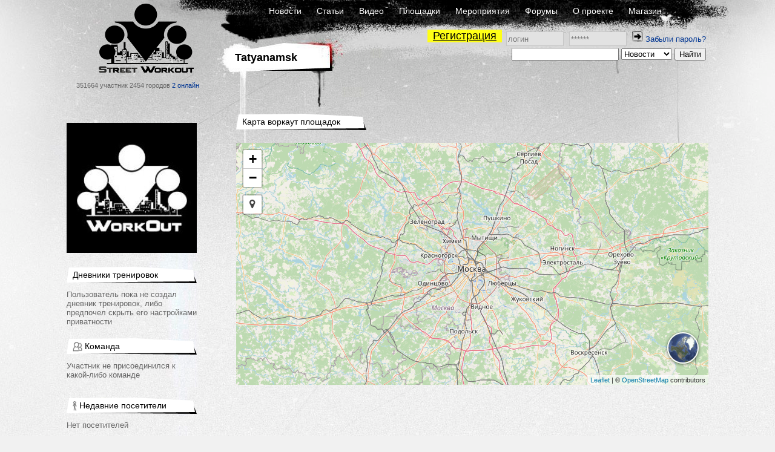

--- FILE ---
content_type: text/css
request_url: https://workout.su/assets/5e4f82de/leaflet/plugins/basemaps/L.Control.Basemaps.css?v=1733147147
body_size: 513
content:
.basemaps {
    padding: 4px;
}
.basemaps.closed .basemap {
    display: none;
}
.basemaps.closed .basemap.alt {
    display: inline-block;
}
.basemaps.closed .basemap.alt h4 {
    display: none;
}

.basemap {
    display: inline-block; /* todo: flexbox? */
    cursor: pointer;
}
.basemap.active img {
    border-color: orange;
    box-shadow: 2px 2px 4px #000;
}
.basemap img {
    width: 64px;
    border: 2px solid #FFF;
    margin: 0 2px;
    border-radius: 40px;
    box-shadow: 0 1px 5px rgba(0,0,0,0.65)
}

--- FILE ---
content_type: application/javascript; charset=utf-8
request_url: https://workout.su/assets/5e4f82de/js/mapOSM8.js?v=1733147147
body_size: 2677
content:

    var attribution = '© <a href="http://osm.org/copyright">OpenStreetMap</a> contributors';

    var mainMapLayer = L.tileLayer('http://{s}.tile.osm.org/{z}/{x}/{y}.png', {
        attribution: attribution,
        maxZoom: 18,
        label: 'карта'
    });

    var satMapLayer = L.tileLayer('http://{s}.google.com/vt/lyrs=s&x={x}&y={y}&z={z}', {
        attribution: attribution,
        maxZoom: 20,
        subdomains:['mt0','mt1','mt2','mt3'],
        label: 'спутник'
    });

    var basemaps = [mainMapLayer, satMapLayer];

    map = L.map(map_dom_id).setView([55.778060, 37.620108], 8);

    map.addControl(L.control.basemaps({
        basemaps: basemaps,
        tileX: 0,  // tile X coordinate
        tileY: 0,  // tile Y coordinate
        tileZ: 1   // tile zoom level
    }));

    L.control.locate({
        strings: {
            title: "Покажи, где я."
        }
    }).addTo(map);

    var iconEmpty = L.icon({
        iconUrl: map_image_path + 'red-dot.png',
        iconSize: [32, 32],
        iconAnchor: [16, 32]
    });
    var iconNormal = L.icon({
        iconUrl: map_image_path + 'green-dot.png',
        iconSize: [32, 32],
        iconAnchor: [16, 32]
    });

    var markers = L.markerClusterGroup();
    var bounds = L.latLngBounds();
    markers_data.forEach(function(item) {
        var lat = parseFloat(item.lat);
        var lng = parseFloat(item.lng);
        if (!isNaN(lat) && !isNaN(lng) && lat > -90 && lat < 90 && lng > -180 && lng < 180) {
            var marker = L.marker([lat, lng], {
                title: item.caption,
                icon: item.is_empty ? iconEmpty : iconNormal,
                riseOnHover: true
            });
            marker.itemId = item.id;
            marker.title = item.caption;
            marker.bindPopup(getMarkerPopupContent);
            markers.addLayer(marker);
            bounds.extend([lat, lng]);
        }
    });
    map.addLayer(markers);
    if (bounds.isValid()){
        map.fitBounds(bounds);
    }
    if (markers_data.length == 1) {
        map.setZoom(17);
    }

    function getMarkerPopupContent(src) {
        if (get_marker_info_url !== "") {
            var markerId = src.itemId;
            var url = get_marker_info_url.replace('MARKER_ID', markerId);
            $.ajax({
                url: url,
                success: function (data) {
                    $("#popup-" + markerId).html(data);
                }
            });
            return "<div id='popup-" + markerId + "' style='width: 250px; max-width: 100%'>загружается...</div>";
        } else {
            return "<div>" + src.title + "</div>";
        }
    }

--- FILE ---
content_type: application/javascript; charset=utf-8
request_url: https://workout.su/js/workout_x.js?v=1700731418
body_size: 902
content:

$(document).on('click', '.donate-btn', function(event){



    event.preventDefault();
});

$(document).ready(function() {
  
  $('.ah-button').on('click', function() {
    $('.alert').fadeOut();
  });

});


$('body').delegate('.js-visible-link','click',function()
{
    self = $(this);
    hidden_part = self.closest('.hidden-spoiler').children('.js-hidden-content-wrapper');
    if(hidden_part.is(':visible'))
    {
        hidden_part.hide();
        self.html('Показать спойлер');
    }
    else
    {
        hidden_part.show();
        self.html('Скрыть спойлер');
    }

    return false;
});



$(document).on('click', '.wo-spoiler', function(event) {

    if (event.offsetY <= 20) {
        let spoiler = $(this);
        if (spoiler.hasClass('op')) {
            spoiler.removeClass('op');
        } else {
            spoiler.addClass('op');
        }
    }
});